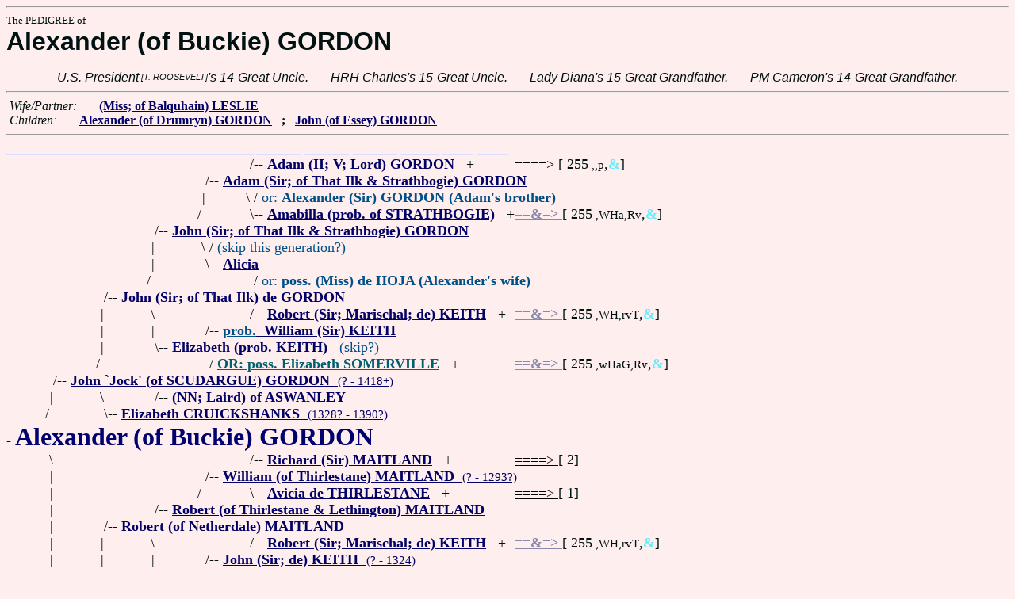

--- FILE ---
content_type: text/html
request_url: https://fabpedigree.com/s040/f217820.htm
body_size: 2918
content:
<!DOCTYPE html PUBLIC "-//W3C//DTD HTML 4.01 Transitional//EN">
<html><head><title>Pedigree: Alexander (of Buckie) GORDON</title>
<!-- id=271221782040 -->
<meta name="keywords" content="pedigree Alexander (of Buckie) GORDON genealogy">
<meta http-equiv="content-type" content="text/html;charset=iso-8859-1">
<meta name="author" content="James Dow Allen Fab Pedigree Vers. 102">
<meta http-equiv="Expires" content="0">
<meta http-equiv="Pragma" content="no-cache">
<link rel=StyleSheet href="../qnstyle.css" type="text/css">
</head>
<body><hr><div id=j3>The PEDIGREE of</div>
<div id=j1>Alexander (of Buckie) GORDON</div>
<br><div id=fdesa>U.S.&nbsp;President<sup><sub> [T. ROOSEVELT]</sub></sup>'s&nbsp;14-Great&nbsp;Uncle. &nbsp; &nbsp; &nbsp; HRH&nbsp;Charles's&nbsp;15-Great&nbsp;Uncle. &nbsp; &nbsp; &nbsp; Lady&nbsp;Diana's&nbsp;15-Great&nbsp;Grandfather. &nbsp; &nbsp; &nbsp; PM&nbsp;Cameron's&nbsp;14-Great&nbsp;Grandfather. </div>
<hr>  &nbsp;<var>Wife/Partner:</var> 
  &nbsp;  &nbsp;  &nbsp;  <a href="../s041/f217820.htm"><b>(Miss; of Balquhain) LESLIE</b></a>

<br>  &nbsp;<var>Children:</var>  
  &nbsp;  &nbsp;  &nbsp;  <a href="../s018/f108910.htm"><b>Alexander (of Drumryn) GORDON</b></a>
  &nbsp;  <b>;</b>  &nbsp;  <a href="../s020/f108910.htm"><b>John (of Essey) GORDON</b></a>
<hr><table cellpadding=0 cellspacing=0><tr>
<th>________<th>________<th>________<th>________<th>_______<th>_______<th>_______<th>_______<th>______<th>_____<th>_____<th>&nbsp;
<tr><td> <td> <td> <td> <td align=right>/<td colspan=7 nowrap>-- <a href="../s074/f337534.htm" title="Justiciary of Lothian; (of Strathbogie); : Aberdeens. 1272? - 19/7/1333"><b>Adam (II; V; Lord) GORDON</b></a> &nbsp; +<td nowrap><a href="../s074/f337534.htm"><font color="#000000">====&gt; </font></a>  [ 255<small> ,,p</small>,<font color="#68ecfc"><b>&amp;</b></font>]

<tr><td> <td> <td> <td align=right>/<td colspan=9 nowrap>-- <a href="../s052/f326287.htm" title="Dates: ? - 1351"><b>Adam (Sir; of That Ilk &amp; Strathbogie) GORDON</b></a>
<tr><td> <td> <td> <td align=right>|&nbsp;<td align=right>\&nbsp;<td colspan=8 nowrap>/ <font color="#005088">or: <b>Alexander (Sir) GORDON (Adam's brother)</b></font>
<tr><td> <td> <td> <td align=right>/&nbsp;&nbsp;<td align=right>\<td colspan=7 nowrap>-- <a href="../s075/f337534.htm"><b>Amabilla (prob. of STRATHBOGIE)</b></a> &nbsp; +<td nowrap><a href="../s075/f337534.htm"><font color="#8888ac"><b>==&amp;=&gt; </b></font></a>  [ 255<small> ,WHa,Rv</small>,<font color="#68ecfc"><b>&amp;</b></font>]

<tr><td> <td> <td align=right>/<td colspan=10 nowrap>-- <a href="../s076/f663143.htm" title="Dates: ? - by 1361"><b>John (Sir; of That Ilk &amp; Strathbogie) GORDON</b></a>
<tr><td> <td> <td align=right>|&nbsp;<td align=right>\&nbsp;<td colspan=9 nowrap>/ <font color="#005088">(skip this generation?)</font>
<tr><td> <td> <td align=right>|&nbsp;<td align=right>\<td colspan=9 nowrap>-- <a href="../s053/f326287.htm"><b>Alicia</b></a>
<tr><td> <td> <td align=right>/&nbsp;&nbsp;<td> <td> <td colspan=8 nowrap>/ <font color="#005088">or: <b>poss. (Miss) de HOJA (Alexander's wife)</b></font>
<tr><td> <td align=right>/<td colspan=11 nowrap>-- <a href="../s088/f331571.htm" title="Dates: ? - 1388 (or '91+)"><b>John (Sir; of That Ilk) de GORDON</b></a>
<tr><td> <td align=right>|&nbsp;<td align=right>\&nbsp;<td> <td align=right>/<td colspan=7 nowrap>-- <a href="../s024/f880535.htm" title="Dates: ? - 17/10/1346 k. at Battle of Durham"><b>Robert (Sir; Marischal; de) KEITH</b></a> &nbsp; +<td nowrap><a href="../s024/f880535.htm"><font color="#8888ac"><b>==&amp;=&gt; </b></font></a>  [ 255<small> ,WH,rvT</small>,<font color="#68ecfc"><b>&amp;</b></font>]

<tr><td> <td align=right>|&nbsp;<td align=right>|&nbsp;<td align=right>/<td colspan=9 nowrap>-- <a href="../s054/f326287.htm"><b><font color="#005088">prob.</font> &nbsp;William (Sir) KEITH</b></a>
<tr><td> <td align=right>|&nbsp;<td align=right>\<td colspan=10 nowrap>-- <a href="../s077/f663143.htm"><b>Elizabeth (prob. KEITH)</b></a> &nbsp; <font color="#005088">(skip?)</font>
<tr><td> <td align=right>/&nbsp;&nbsp;<td> <td> <td colspan=8 nowrap>/ <a href="../s047/f010380.htm" title="Dates: 1312? - 1341"><b><font color="#006070">OR: poss. Elizabeth SOMERVILLE</font></b></a> &nbsp; +<td nowrap><a href="../s047/f010380.htm"><font color="#8888ac"><b>==&amp;=&gt; </b></font></a>  [ 255<small> ,wHaG,Rv</small>,<font color="#68ecfc"><b>&amp;</b></font>]

<tr><td align=right>/<td colspan=12 nowrap>-- <a href="../s048/f470868.htm" title="(of ESSIE)"><b>John `Jock' (of SCUDARGUE) GORDON</b> &nbsp;<small>(? - 1418+)</a>
<tr><td align=right>|&nbsp;<td align=right>\&nbsp;<td align=right>/<td colspan=10 nowrap>-- <a href="../s078/f663143.htm"><b>(NN; Laird) of ASWANLEY</b></a>
<tr><td align=right>/&nbsp;&nbsp;<td align=right>\<td colspan=11 nowrap>-- <a href="../s089/f331571.htm" title="(mistress)"><b>Elizabeth CRUICKSHANKS</b> &nbsp;<small>(1328? - 1390?)</a>
<tr><td colspan=13 nowrap>- <b><font color="#000070" size="+3">Alexander (of Buckie) GORDON</font></b>
<tr><td align=right>\&nbsp;<td> <td> <td> <td align=right>/<td colspan=7 nowrap>-- <a href="../s064/f946328.htm"><b>Richard (Sir) MAITLAND</b></a> &nbsp; +<td nowrap><a href="../s064/f946328.htm"><font color="#000000">====&gt; </font></a>  [ 2]

<tr><td align=right>|&nbsp;<td> <td> <td align=right>/<td colspan=9 nowrap>-- <a href="../s032/f473164.htm"><b>William (of Thirlestane) MAITLAND</b> &nbsp;<small>(? - 1293?)</a>
<tr><td align=right>|&nbsp;<td> <td> <td align=right>/&nbsp;&nbsp;<td align=right>\<td colspan=7 nowrap>-- <a href="../s065/f946328.htm"><b>Avicia de THIRLESTANE</b></a> &nbsp; +<td nowrap><a href="../s065/f946328.htm"><font color="#000000">====&gt; </font></a>  [ 1]

<tr><td align=right>|&nbsp;<td> <td align=right>/<td colspan=10 nowrap>-- <a href="../s016/f736582.htm" title="Dates: ? - 13/10/1346 k. at Battle of Durham (Neville's Cross)"><b>Robert (of Thirlestane &amp; Lethington) MAITLAND</b></a>
<tr><td align=right>|&nbsp;<td align=right>/<td colspan=11 nowrap>-- <a href="../s098/f941736.htm"><b>Robert (of Netherdale) MAITLAND</b></a>
<tr><td align=right>|&nbsp;<td align=right>|&nbsp;<td align=right>\&nbsp;<td> <td align=right>/<td colspan=7 nowrap>-- <a href="../s024/f880535.htm" title="Dates: ? - 17/10/1346 k. at Battle of Durham"><b>Robert (Sir; Marischal; de) KEITH</b></a> &nbsp; +<td nowrap><a href="../s024/f880535.htm"><font color="#8888ac"><b>==&amp;=&gt; </b></font></a>  [ 255<small> ,WH,rvT</small>,<font color="#68ecfc"><b>&amp;</b></font>]

<tr><td align=right>|&nbsp;<td align=right>|&nbsp;<td align=right>|&nbsp;<td align=right>/<td colspan=9 nowrap>-- <a href="../s062/f940267.htm" title="of INNERPEFFER"><b>John (Sir; de) KEITH</b> &nbsp;<small>(? - 1324)</a>
<tr><td align=right>|&nbsp;<td align=right>|&nbsp;<td align=right>|&nbsp;<td align=right>|&nbsp;<td align=right>\&nbsp;<td colspan=8 nowrap>/ <font color="#005088">or: <b>William de KEITH</b></font>
<tr><td align=right>|&nbsp;<td align=right>|&nbsp;<td align=right>|&nbsp;<td align=right>/&nbsp;&nbsp;<td align=right>\<td colspan=7 nowrap>-- <a href="../s025/f880535.htm"><b>Barbara DOUGLAS</b></a> &nbsp; +<td nowrap><a href="../s025/f880535.htm"><font color="#8888ac"><b>==&amp;=&gt; </b></font></a>  [ 255<small> ,whG,rvT</small>,<font color="#68ecfc"><b>&amp;</b></font>]

<tr><td align=right>|&nbsp;<td align=right>|&nbsp;<td align=right>\<td colspan=10 nowrap>-- <a href="../s017/f736582.htm"><b>Christiana(?) KEITH</b></a>
<tr><td align=right>|&nbsp;<td align=right>|&nbsp;<td> <td align=right>\&nbsp;<td align=right>/<td colspan=7 nowrap>-- <a href="../s026/f880535.htm" title="(de SOULIS); Guardian of SCOTLAND; Dates: 1245? - ?"><b>John (Sir) de SOULES</b></a> &nbsp; +<td nowrap><a href="../s026/f880535.htm"><font color="#8888ac"><b>==&amp;=&gt; </b></font></a>  [ 255<small> ,WH,Rv</small>,<font color="#68ecfc"><b>&amp;</b></font>]

<tr><td align=right>|&nbsp;<td align=right>|&nbsp;<td> <td align=right>|&nbsp;<td align=right>/&nbsp;&nbsp;<td> <td colspan=7 nowrap>/ <font color="#005088">or: <b>poss. William (John's son)</b></font>
<tr><td align=right>|&nbsp;<td align=right>|&nbsp;<td> <td align=right>\<td colspan=9 nowrap>-- <a href="../s063/f940267.htm"><b>(Miss; Margaret?; de) SOULES</b></a>
<tr><td align=right>|&nbsp;<td align=right>|&nbsp;<td> <td> <td align=right>\&nbsp;<td colspan=8 nowrap>/ <font color="#005088">or: <b>(NN), William's wife</b></font>
<tr><td align=right>|&nbsp;<td align=right>/&nbsp;&nbsp;<td> <td> <td align=right>\<td colspan=7 nowrap>-- <a href="../s027/f880535.htm"><b>Hawise (FitzALAN) STEWART</b></a> &nbsp; +<td nowrap><a href="../s027/f880535.htm"><font color="#8888ac"><b>==&amp;=&gt; </b></font></a>  [ 255<small> ,whG,rvT</small>,<font color="#68ecfc"><b>&amp;</b></font>]

<tr><td align=right>\<td colspan=12 nowrap>-- <a href="../s049/f470868.htm"><b>Elizabeth MAITLAND</b></a>
<tr><td> <td align=right>\&nbsp;<td colspan=10 nowrap>/ <a href="../s097/f207573.htm"><b><font color="#006070">OR: Margaret MAITLAND</font></b></a> &nbsp; +<td nowrap><a href="../s097/f207573.htm"><font color="#000000">====&gt; </font></a>  [ 1]

<tr><td> <td align=right>\<td colspan=10 nowrap>-- <b><font color="#383868">(Miss) SCHIVAS</font></b>
<tr><td>&nbsp;</table>
<hr> &nbsp;  <br> &nbsp;  <var>His (poss.) 4-Great Grandchildren:</var>  
  &nbsp;  &nbsp;  &nbsp;  <a href="../s084/f656291.htm" title="Dates: 1623? - 1696??"><b>Alexander (of Keithmore) DUFF</b></a>
  &nbsp;  <b>;</b>  &nbsp;  <a href="../s044/f378403.htm" title="Provost of Inverness; Dates: 1632? - 1715?"><b>William DUFF</b></a>
  &nbsp;  <b>;</b>  &nbsp;  <a href="../s078/f756806.htm" title="Dates: ? - 1654"><b>Alexander (6th Baron) ELPHINSTONE</b></a>
  &nbsp;  <b>;</b>  &nbsp;  <a href="../s067/f378401.htm" title="Dates: ? - 1662"><b>Margaret GORDON</b></a>
  &nbsp;  <b>;</b>  &nbsp;  <a href="../s096/f756806.htm" title="(2nd of Sharp); Dates: ? - 1672"><b>John (Sir; 2nd of Park) GORDON</b></a>
  &nbsp;  <b>;</b>  &nbsp;  <a href="../s089/f756806.htm" title="Dates: 1608? - ?"><b>Beatrix GORDON</b></a>
<br>&nbsp;<p><center><a href="../pedstart.htm"><font color="#003c48"><big>[ <i>Start</i> ]</a><br><small><small>FabPed Genealogy Vers. 102 &nbsp; <a href="../copyr.htm"><font color="#003c48">&copy; &nbsp; Jamie, 1997-2022</a></center><hr>
</body></html>
